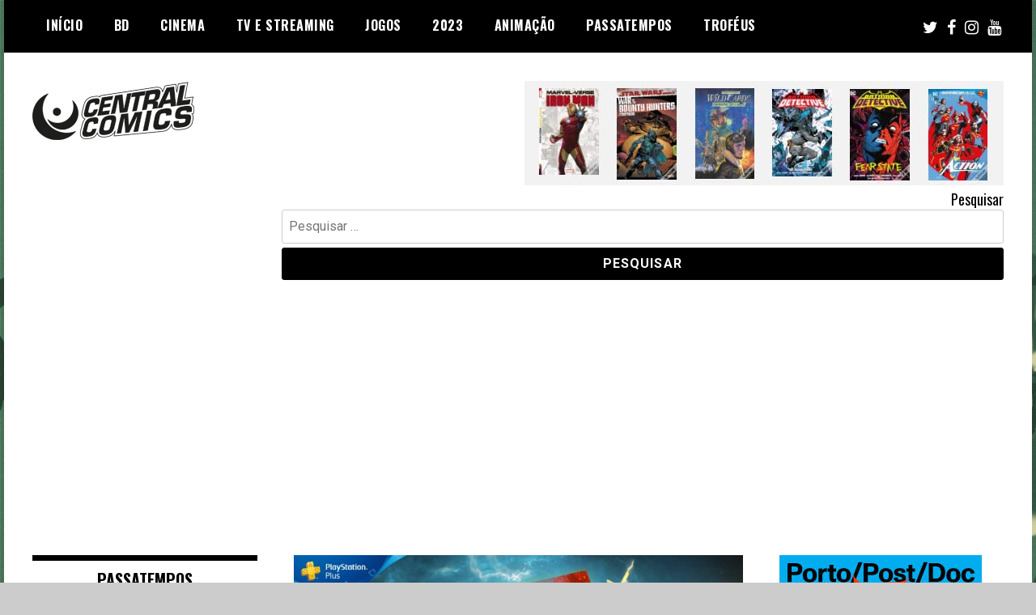

--- FILE ---
content_type: text/html; charset=utf-8
request_url: https://www.google.com/recaptcha/api2/aframe
body_size: 269
content:
<!DOCTYPE HTML><html><head><meta http-equiv="content-type" content="text/html; charset=UTF-8"></head><body><script nonce="uk4QHECT5ZVkD1WVSUxVUg">/** Anti-fraud and anti-abuse applications only. See google.com/recaptcha */ try{var clients={'sodar':'https://pagead2.googlesyndication.com/pagead/sodar?'};window.addEventListener("message",function(a){try{if(a.source===window.parent){var b=JSON.parse(a.data);var c=clients[b['id']];if(c){var d=document.createElement('img');d.src=c+b['params']+'&rc='+(localStorage.getItem("rc::a")?sessionStorage.getItem("rc::b"):"");window.document.body.appendChild(d);sessionStorage.setItem("rc::e",parseInt(sessionStorage.getItem("rc::e")||0)+1);localStorage.setItem("rc::h",'1768837110217');}}}catch(b){}});window.parent.postMessage("_grecaptcha_ready", "*");}catch(b){}</script></body></html>